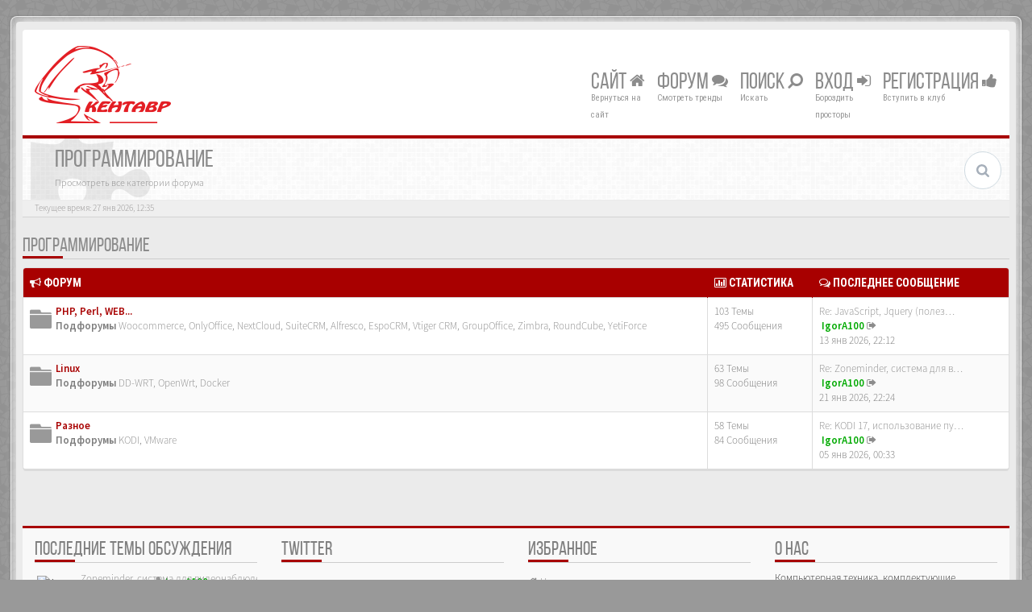

--- FILE ---
content_type: text/html; charset=UTF-8
request_url: http://www.kentavr.com.ru/forum/viewforum.php?f=27&sid=930a0ee03cd2423a88abb7f486bd94ac
body_size: 8123
content:
<!DOCTYPE html>
<html dir="ltr" lang="ru">
<head>
<meta charset="UTF-8">
<meta name="viewport" content="width=device-width, initial-scale=1.0">
<meta name="designer" content="SiteSplat http://themeforest.net/user/themesplat/portfolio?ref=ThemeSplat">
<meta content="Кентавр электроникс - форум." property="og:site_name">
<!-- Place favicon.ico and apple-touch-icon.png in the root directory -->

<title>Кентавр электроникс - форум.&nbsp;&#45;&nbsp;Программирование</title>


<!-- Google free font here -->
<link href='//fonts.googleapis.com/css?family=Source+Sans+Pro:400,600' rel='stylesheet' type='text/css'>
<link href='//fonts.googleapis.com/css?family=Roboto+Condensed:400,700' rel='stylesheet' type='text/css'>

<!-- CSS files start here -->
<link href="./styles/BBOOTS/theme/stylesheet.css?assets_version=84" rel="stylesheet">
	
<link href="./ext/rmcgirr83/topfive/styles/BBOOTS/theme/topfive.css?assets_version=84" rel="stylesheet" type="text/css" media="screen" />


<link href="./styles/BBOOTS/theme/basics.min.css" rel="stylesheet">
<link href="./styles/BBOOTS/theme/custom.css" rel="stylesheet">
<!-- CSS files stop here -->


<!-- older scripts set started here after the headjs - cannot do this with phpbb31 due to ajax stuff -->
<script src="//cdnjs.cloudflare.com/ajax/libs/headjs/1.0.3/head.load.min.js"></script>

<!-- IgorA100 -->
<!-- Yandex Metrika counter -->
<script> var SCRIPT_NAME = 'viewforum';</script>
<!-- /Yandex Metrika counter -->
<!-- /IgorA100 -->

</head>
<body data-spy="scroll" data-target=".scrollspy" id="phpbb" class="section-viewforum ltr ">

<div id="wrap" class="corners container">
  <!-- start content -->
  <div id="content-forum">
    <div class="padding_0_40">
	<!--	<div class="social-top">
		<div class="pull-right">
			<a title="Google+" href="#1"><i class="fa fa-google-plus-square google-plus-color"></i></a>
			<a title="Github" href="#2"><i class="fa fa-github-square github-color"> </i></a>
			<a title="Pinterest" href="#4"><i class="fa fa-pinterest-square pinterest-color"> </i></a>
			<a title="Facebook" href="#5"><i class="fa fa-facebook-square facebook-color"> </i></a>
		    <a title="Twitter" href="#6"><i class="fa fa-twitter-square twitter-color"> </i></a>
			<a title="Bitbucket" href="#6"><i class="fa fa-bitbucket-square facebook-color"> </i></a>
			<a title="rss" href="http://www.kentavr.com.ru/forum/feed.php"><i class="fa fa-rss-square rss-color"> </i></a>
		</div>
    </div>-->
    	
<!-- Header block -->
    <header class="header"> 
     <div class="topArea"> <!-- Logo block -->
	  <div class="leftArea">
         	<a class="logo-image" href="http://www.kentavr.com.ru/forum"><img class="img-responsive center-block" src="/news/templates/city_nightlife_bs3_fa4/images/logos/logo_kent_h75.png" alt="Компьютеры, комплектующие, принтеры, мониторы, сетевые решения, видеонаблюдение, сервисный центр.&nbsp;<i class='fa fa-umbrella'></i>" /></a>
		<div class="clearfix"></div>
	  </div> 
        	  
	        <!-- Main navigation block -->
<nav class="mainnav" aria-label="Primary">
	  <ul>
		<li class="nav-icon">
			<a href="/news">Сайт <span class="has-sub"><i class="fa fa-home"></i></span></a>
			<p>Вернуться на сайт</p>
		</li>
		<li class="nav-icon">
			<a href="/forum">Форум <span class="has-sub"><i class="fa fa-comments"></i></span></a>
			<p>Смотреть тренды</p>
		<ul class="submenu greydout">
			            <li><a href="./search.php?search_id=unanswered&amp;sid=cab6d7c0eadbfa0d6b3ee821658d5131"><i class="fa fa-search"></i> Темы без ответов</a><span></span></li>
        	    		<li><a href="./search.php?search_id=active_topics&amp;sid=cab6d7c0eadbfa0d6b3ee821658d5131"><i class="fa fa-star"></i> Активные темы</a><span></span></li>
					   
			    		</ul>
		</li>

		<li class="nav-icon">
		 <a href="#">Поиск <span class="has-sub"><i class="fa fa-search fa fa-flip-horizontal"></i></span></a>
			<p>Искать</p>
		 <ul class="submenu greydout">
			<li><a href="./search.php?sid=cab6d7c0eadbfa0d6b3ee821658d5131"><i class="fa fa-search fa fa-flip-horizontal"></i> Расширенный поиск</a><span></span></li>
								
											
	        			<li><a href="./search.php?search_id=active_topics&amp;tp=1&amp;st=1&amp;sid=cab6d7c0eadbfa0d6b3ee821658d5131"> <i class="fa fa-sort-numeric-asc"></i>Посты за последние 24ч</a><span></span></li>
			<li><a href="./search.php?search_id=active_topics&amp;tp=7&amp;st=7&amp;sid=cab6d7c0eadbfa0d6b3ee821658d5131"> <i class="fa fa-sort-alpha-asc"></i>Посты за последние 7 дней</a><span></span></li>
		 </ul>
		</li>
<!--		
		<li class="nav-icon">
			<a href="#">Соцмедиа <span class="has-sub"><i class="fa fa-retweet"></i></span></a>
			<p>Чат ;-)</p>
		</li>						
-->
								
				<li class="nav-icon">
							<a href="./ucp.php?mode=login&amp;sid=cab6d7c0eadbfa0d6b3ee821658d5131">Вход <span class="has-sub"><i class="fa fa-sign-in"></i></span></a>
						<p>Бороздить просторы</p>
		</li>
							 
			    	    <li class="nav-icon">
			<a href="./ucp.php?mode=register&amp;sid=cab6d7c0eadbfa0d6b3ee821658d5131">Регистрация <span class="has-sub"><i class="fa fa-thumbs-up"></i></span></a>
			<p>Вступить в клуб</p>
		</li>
	    			  </ul>
		<div class="navBtn"><span>МЕНЮ</span>
		 <a data-toggle="collapse" data-target="#responsive-navigation" class="listen_menu fa fa-align-justify" href="javascript:void(0);" title=""></a>
		 		 			 		<a class="fa fa-sign-in" href="./ucp.php?mode=login&amp;sid=cab6d7c0eadbfa0d6b3ee821658d5131" title=""></a>
		 			 		</div>
</nav> 
<!-- Main navigation block -->

<!-- MOBILE Navigation block -->
<!-- Everything you want hidden at 940px or less, place within here -->
    <nav class="hidden-lg hidden-md hidden-sm">
	 <div id="responsive-navigation" class="collapse">
		<ul class="flexnav list-unstyled">
			    		    <li><a href="./ucp.php?mode=register&amp;sid=cab6d7c0eadbfa0d6b3ee821658d5131"><i class="fa fa-thumbs-up"></i> Регистрация</a></li>
	    				
					<li><a href="./faq.php?sid=cab6d7c0eadbfa0d6b3ee821658d5131"><i class="fa fa-question-circle"></i> FAQ</a></li>
	    		    <li><a href="./memberlist.php?mode=team&amp;sid=cab6d7c0eadbfa0d6b3ee821658d5131"><i class="fa fa-group"></i> Наша команда</a></li>
		        			
		<li class="item-with-ul">
			<a href="./search.php?sid=cab6d7c0eadbfa0d6b3ee821658d5131"><i class="fa fa-search"></i> Расширенный поиск</a>
		     <ul class="collapse viewdetails list-unstyled">
    	        <li><a href="./search.php?search_id=unanswered&amp;sid=cab6d7c0eadbfa0d6b3ee821658d5131"><i class="fa fa-search"></i> Темы без ответов</a></li>
        	    		<li><a href="./search.php?search_id=active_topics&amp;sid=cab6d7c0eadbfa0d6b3ee821658d5131"><i class="fa fa-star"></i> Активные темы</a></li>		   
    	             </ul>
			  <a class="touch-button" href="javascript:void(0);" data-toggle="collapse" data-target=".viewdetails"><i class="navicon fa fa-sort-down"></i></a>
		</li>
        </ul>
	  </div>
    </nav> 
<!-- MOBILE Navigation block -->		     </div>
    </header> 
<!-- Header block -->

<!-- Subheader block -->
    <section class="subheader">
      <div class="clearfix">
	    <div class="fxicon">
			<i class="fa fa-puzzle-piece"></i>
			  		</div>
		
	    <ul class="index-pos pull-left">
            <li class="index-title"><h1>Программирование</h1></li><li class="index-sub">Просмотреть все категории форума</li>
			          </ul> 
      

	           <div class="search-box pull-right">
		  <form action="./search.php?sid=cab6d7c0eadbfa0d6b3ee821658d5131" method="get" id="search">
		   <fieldset>
		   <input name="keywords" id="keywords" type="text" maxlength="128" title="Ключевые слова" placeholder="Поиск" value=""/>
		   <input type="hidden" name="sid" value="cab6d7c0eadbfa0d6b3ee821658d5131" />

		   </fieldset> 
          </form> 
        </div> 
	    	
		</div>
    </section> 
<!-- Subheader block -->
		
	
		
<!-- Lower Breadcrumb block -->
		<div class="sub-breadcrumb">
            <span class="time pull-left">Текущее время: 27 янв 2026, 12:35</span> 
                    </div>
<!-- Lower Breadcrumb block --> 
	
		
	<div id="page-body">
	 <main>
	
	    
<div class="side-segment"><h3><a href="./viewforum.php?f=27&amp;sid=cab6d7c0eadbfa0d6b3ee821658d5131">Программирование</a></h3></div> 



			
    		   <div class="panel panel-default">
		<table class="footable table table-striped table-bordered table-white table-primary table-hover">
		<thead>
					<tr>
			 <th data-class="expand"><i class="fa fa-bullhorn"></i> Форум</th>
			 <th class="large80" data-hide="phone"><i class="fa fa-bar-chart-o"></i> Статистика</th>
			 <th class="large20" data-hide="phone"><i class="fa fa-comments-o"></i> Последнее сообщение</th>
			</tr>
			
		</thead>
	<tbody>
			
			    <tr>
					<td title="Нет непрочитанных сообщений">
						<span class="icon-wrapper">
			 <i class="row-icon-font icon-moon-default forum-read" title="Нет непрочитанных сообщений"></i>
			</span>
						<i class="row-icon-font-mini " title="Нет непрочитанных сообщений"></i>
						  <span class="desc-wrapper">
				<a href="./viewforum.php?f=28&amp;sid=cab6d7c0eadbfa0d6b3ee821658d5131" class="forumtitle">PHP, Perl, WEB...</a><br />
																 				 <span class="subforums">
				  <strong>Подфорумы</strong>
                    				  
				     <a href="./viewforum.php?f=49&amp;sid=cab6d7c0eadbfa0d6b3ee821658d5131" class="subforum read" title="Нет непрочитанных сообщений">Woocommerce</a>, 									  
				     <a href="./viewforum.php?f=53&amp;sid=cab6d7c0eadbfa0d6b3ee821658d5131" class="subforum read" title="Нет непрочитанных сообщений">OnlyOffice</a>, 									  
				     <a href="./viewforum.php?f=54&amp;sid=cab6d7c0eadbfa0d6b3ee821658d5131" class="subforum read" title="Нет непрочитанных сообщений">NextCloud</a>, 									  
				     <a href="./viewforum.php?f=55&amp;sid=cab6d7c0eadbfa0d6b3ee821658d5131" class="subforum read" title="Нет непрочитанных сообщений">SuiteCRM</a>, 									  
				     <a href="./viewforum.php?f=57&amp;sid=cab6d7c0eadbfa0d6b3ee821658d5131" class="subforum read" title="Нет непрочитанных сообщений">Alfresco</a>, 									  
				     <a href="./viewforum.php?f=58&amp;sid=cab6d7c0eadbfa0d6b3ee821658d5131" class="subforum read" title="Нет непрочитанных сообщений">EspoCRM</a>, 									  
				     <a href="./viewforum.php?f=59&amp;sid=cab6d7c0eadbfa0d6b3ee821658d5131" class="subforum read" title="Нет непрочитанных сообщений">Vtiger CRM</a>, 									  
				     <a href="./viewforum.php?f=60&amp;sid=cab6d7c0eadbfa0d6b3ee821658d5131" class="subforum read" title="Нет непрочитанных сообщений">GroupOffice</a>, 									  
				     <a href="./viewforum.php?f=61&amp;sid=cab6d7c0eadbfa0d6b3ee821658d5131" class="subforum read" title="Нет непрочитанных сообщений">Zimbra</a>, 									  
				     <a href="./viewforum.php?f=62&amp;sid=cab6d7c0eadbfa0d6b3ee821658d5131" class="subforum read" title="Нет непрочитанных сообщений">RoundCube</a>, 									  
				     <a href="./viewforum.php?f=63&amp;sid=cab6d7c0eadbfa0d6b3ee821658d5131" class="subforum read" title="Нет непрочитанных сообщений">YetiForce</a>					 
				 </span>
				 							  </span>
			</td>
						<td class="stats-col">
			 <span class="stats-wrapper">
			 103&nbsp;Темы&nbsp;<br />495&nbsp;Сообщения 
			 			 </span>
			</td>	
			<td>
			  <span class="last-wrapper text-overflow">
			   								 				 <a href="./viewtopic.php?f=28&amp;p=10850&amp;sid=cab6d7c0eadbfa0d6b3ee821658d5131#p10850" title="" class="lastsubject">Re: JavaScript, Jquery (полез…</a><br />
								&nbsp;<a href="./memberlist.php?mode=viewprofile&amp;u=53&amp;sid=cab6d7c0eadbfa0d6b3ee821658d5131" style="color: #00AA00;" class="username-coloured">IgorA100</a>
				<a class="moderator-item" href="./viewtopic.php?f=28&amp;p=10850&amp;sid=cab6d7c0eadbfa0d6b3ee821658d5131#p10850" title="Посмотреть последний пост"><i class="mobile-post fa fa-sign-out"></i></a>				<br /><span class="forum-time">13 янв 2026, 22:12</span>			  </span>
			</td>
						
		</tr>
		
	
	
		
    			
			    <tr>
					<td title="Нет непрочитанных сообщений">
						<span class="icon-wrapper">
			 <i class="row-icon-font icon-moon-default forum-read" title="Нет непрочитанных сообщений"></i>
			</span>
						<i class="row-icon-font-mini " title="Нет непрочитанных сообщений"></i>
						  <span class="desc-wrapper">
				<a href="./viewforum.php?f=30&amp;sid=cab6d7c0eadbfa0d6b3ee821658d5131" class="forumtitle">Linux</a><br />
																 				 <span class="subforums">
				  <strong>Подфорумы</strong>
                    				  
				     <a href="./viewforum.php?f=43&amp;sid=cab6d7c0eadbfa0d6b3ee821658d5131" class="subforum read" title="Нет непрочитанных сообщений">DD-WRT, OpenWrt</a>, 									  
				     <a href="./viewforum.php?f=56&amp;sid=cab6d7c0eadbfa0d6b3ee821658d5131" class="subforum read" title="Нет непрочитанных сообщений">Docker</a>					 
				 </span>
				 							  </span>
			</td>
						<td class="stats-col">
			 <span class="stats-wrapper">
			 63&nbsp;Темы&nbsp;<br />98&nbsp;Сообщения 
			 			 </span>
			</td>	
			<td>
			  <span class="last-wrapper text-overflow">
			   								 				 <a href="./viewtopic.php?f=30&amp;p=10852&amp;sid=cab6d7c0eadbfa0d6b3ee821658d5131#p10852" title="" class="lastsubject">Re: Zoneminder, система для в…</a><br />
								&nbsp;<a href="./memberlist.php?mode=viewprofile&amp;u=53&amp;sid=cab6d7c0eadbfa0d6b3ee821658d5131" style="color: #00AA00;" class="username-coloured">IgorA100</a>
				<a class="moderator-item" href="./viewtopic.php?f=30&amp;p=10852&amp;sid=cab6d7c0eadbfa0d6b3ee821658d5131#p10852" title="Посмотреть последний пост"><i class="mobile-post fa fa-sign-out"></i></a>				<br /><span class="forum-time">21 янв 2026, 22:24</span>			  </span>
			</td>
						
		</tr>
		
	
	
		
    			
			    <tr>
					<td title="Нет непрочитанных сообщений">
						<span class="icon-wrapper">
			 <i class="row-icon-font icon-moon-default forum-read" title="Нет непрочитанных сообщений"></i>
			</span>
						<i class="row-icon-font-mini " title="Нет непрочитанных сообщений"></i>
						  <span class="desc-wrapper">
				<a href="./viewforum.php?f=31&amp;sid=cab6d7c0eadbfa0d6b3ee821658d5131" class="forumtitle">Разное</a><br />
																 				 <span class="subforums">
				  <strong>Подфорумы</strong>
                    				  
				     <a href="./viewforum.php?f=40&amp;sid=cab6d7c0eadbfa0d6b3ee821658d5131" class="subforum read" title="Нет непрочитанных сообщений">KODI</a>, 									  
				     <a href="./viewforum.php?f=41&amp;sid=cab6d7c0eadbfa0d6b3ee821658d5131" class="subforum read" title="Нет непрочитанных сообщений">VMware</a>					 
				 </span>
				 							  </span>
			</td>
						<td class="stats-col">
			 <span class="stats-wrapper">
			 58&nbsp;Темы&nbsp;<br />84&nbsp;Сообщения 
			 			 </span>
			</td>	
			<td>
			  <span class="last-wrapper text-overflow">
			   								 				 <a href="./viewtopic.php?f=40&amp;p=10849&amp;sid=cab6d7c0eadbfa0d6b3ee821658d5131#p10849" title="" class="lastsubject">Re: KODI 17, использование пу…</a><br />
								&nbsp;<a href="./memberlist.php?mode=viewprofile&amp;u=53&amp;sid=cab6d7c0eadbfa0d6b3ee821658d5131" style="color: #00AA00;" class="username-coloured">IgorA100</a>
				<a class="moderator-item" href="./viewtopic.php?f=40&amp;p=10849&amp;sid=cab6d7c0eadbfa0d6b3ee821658d5131#p10849" title="Посмотреть последний пост"><i class="mobile-post fa fa-sign-out"></i></a>				<br /><span class="forum-time">05 янв 2026, 00:33</span>			  </span>
			</td>
						
		</tr>
		
	
		 </tbody>
	</table>
	</div>
		



   <div class="space10"></div>
    <div class="space10"></div>



	
	
<div class="space10"></div>





<footer> <!-- Footer block -->
		<div id="footerContent"> <!-- About us , links, twitter, recent posts layout -->
			<div class="row">
				<div class="col-md-3 col-sm-6 recent-row row-topics">
					<div class="side-segment"><h3>Последние темы обсуждения</h3></div>
				   							<div class="top-five text-overflow">
	<ul class="list-unstyled">
			<li>
							<a href="viewtopic.php?f=30&amp;p=10852&amp;sid=cab6d7c0eadbfa0d6b3ee821658d5131#p10852" class="topictitle-recent read">Zoneminder, система для видеонаблюдения</a>
				 <span class="meta">&nbsp;<span class="header-avatar"><img class="avatar" src="./download/file.php?avatar=53_1468877145.png" width="140" height="140" alt="Аватара пользователя" /></span>&nbsp;<span style="color: #00AA00;" class="username-coloured">IgorA100</span></span>
				 <span class="recent-time">21 янв 2026, 22:24</span>
				 <a class="hidden" href="viewforum.php?f=30&amp;sid=cab6d7c0eadbfa0d6b3ee821658d5131">Linux</a>
									</li>
			<li>
							<a href="viewtopic.php?f=3&amp;p=10851&amp;sid=cab6d7c0eadbfa0d6b3ee821658d5131#p10851" class="topictitle-recent read">APCFiX переехал на новый сайт</a>
				 <span class="meta">&nbsp;<span class="header-avatar"><img class="avatar" src="./download/file.php?avatar=53_1468877145.png" width="140" height="140" alt="Аватара пользователя" /></span>&nbsp;<span style="color: #00AA00;" class="username-coloured">IgorA100</span></span>
				 <span class="recent-time">21 янв 2026, 22:14</span>
				 <a class="hidden" href="viewforum.php?f=3&amp;sid=cab6d7c0eadbfa0d6b3ee821658d5131">Обслуживание приобретенного оборудования</a>
									</li>
			<li>
							<a href="viewtopic.php?f=28&amp;p=10850&amp;sid=cab6d7c0eadbfa0d6b3ee821658d5131#p10850" class="topictitle-recent read">JavaScript, Jquery (полезности)</a>
				 <span class="meta">&nbsp;<span class="header-avatar"><img class="avatar" src="./download/file.php?avatar=53_1468877145.png" width="140" height="140" alt="Аватара пользователя" /></span>&nbsp;<span style="color: #00AA00;" class="username-coloured">IgorA100</span></span>
				 <span class="recent-time">13 янв 2026, 22:12</span>
				 <a class="hidden" href="viewforum.php?f=28&amp;sid=cab6d7c0eadbfa0d6b3ee821658d5131">PHP, Perl, WEB...</a>
									</li>
			<li>
							<a href="viewtopic.php?f=40&amp;p=10849&amp;sid=cab6d7c0eadbfa0d6b3ee821658d5131#p10849" class="topictitle-recent read">KODI 17, использование пульта ДУ RC6 без установки LIRC !</a>
				 <span class="meta">&nbsp;<span class="header-avatar"><img class="avatar" src="./download/file.php?avatar=53_1468877145.png" width="140" height="140" alt="Аватара пользователя" /></span>&nbsp;<span style="color: #00AA00;" class="username-coloured">IgorA100</span></span>
				 <span class="recent-time">05 янв 2026, 00:33</span>
				 <a class="hidden" href="viewforum.php?f=40&amp;sid=cab6d7c0eadbfa0d6b3ee821658d5131">KODI</a>
									</li>
			<li>
							<a href="viewtopic.php?f=40&amp;p=10848&amp;sid=cab6d7c0eadbfa0d6b3ee821658d5131#p10848" class="topictitle-recent read">Полезные ссылки</a>
				 <span class="meta">&nbsp;<span class="header-avatar"><img class="avatar" src="./download/file.php?avatar=53_1468877145.png" width="140" height="140" alt="Аватара пользователя" /></span>&nbsp;<span style="color: #00AA00;" class="username-coloured">IgorA100</span></span>
				 <span class="recent-time">03 янв 2026, 23:55</span>
				 <a class="hidden" href="viewforum.php?f=40&amp;sid=cab6d7c0eadbfa0d6b3ee821658d5131">KODI</a>
									</li>
		</ul>
</div>
									</div>
				<div class="col-md-3 col-sm-6 recent-row row-twitter">
					<div class="side-segment"><h3>Twitter</h3></div>
				   <div id="twitter-feed"></div>
				</div>
				
				<div class="col-md-3 col-sm-6 recent-row row-fav">
					<div class="side-segment"><h3>Избранное</h3></div>
										<ul class="navList">
						<li><a href="#"><i class="fa fa-home"></i>&nbsp;На главную</a></li>
<!--						<li><a href="#"><i class="fa fa-picture-o"></i>&nbsp;Галерея</a></li>-->
						<li><a href="./memberlist.php?sid=cab6d7c0eadbfa0d6b3ee821658d5131"><i class="fa fa-group"></i>&nbsp;Пользователи</a></li>
						<!--						<li><a href="#"><i class="fa fa-comments"></i>&nbsp;Чат</a></li>-->
																		<li><a href="./memberlist.php?mode=contactadmin&amp;sid=cab6d7c0eadbfa0d6b3ee821658d5131"><i class="fa fa-rocket"></i>&nbsp;Связаться с администрацией</a></li>
												<li><a href="./ucp.php?mode=delete_cookies&amp;sid=cab6d7c0eadbfa0d6b3ee821658d5131"><i class="fa fa-trash-o"></i>&nbsp;Удалить cookies конференции</a></li>					</ul>
									</div>
								<div class="col-md-3 col-sm-6 recent-row row-about">
				   <div class="side-segment"><h3>О нас</h3></div>
<!--					<p>BBOOTS&#8482; Первая и единственная полностью адаптивная PhpBB&reg; HTML5/CSS3 Тема. Чистый и легкий Дизайн Классно Смотрится на Всех Устройствах и во Всех Браузерах.</p> 
					<p>Она использует Bootstrap Based Layout, которого долго ждали и который приятно удвит фанатов phpBB.</p>
-->
					<p>Компьютерная техника, комплектующие <br>
                        Системы телекоммуникаций, сети <br>
                        Видеосвязь, телефония и видеонаблюдение<br>
                        Минитипографии, презентационное оборудование<br>
                        Расходные материалы и запасные части <br>
                        Программное обеспечение<br>
                        Сервисное обслуживание<br>
				  </p> 
<!--			      <blockquote>
                    <p><span>B</span>BOOTS</p>
                     <small><cite title="Source Title">Неофициальная адаптивная тема&nbsp;<i class="fa fa-map-marker"></i></cite></small>
                   </blockquote>
-->                   
				</div>
								
			</div>
		</div> <!-- About us , links, twitter, recent posts layout -->
		
	<div class="row bottomLinks"> <!-- Credit, links and copyright block do not remove please -->
	  <div class="col-md-12">
		<div class="pull-left">
		  <small>Создано <a href="http://www.phpbb.com/" title="Forum Software &copy; phpBB&reg; Group" target="_blank"> phpBB</a> - <i aria-hidden="true" class="fa fa-html5"></i> <i aria-hidden="true" class="fa fa-css3"></i></small>
		</div>
		
		<div class="pull-right">
		  <small>Выполнено&nbsp;<i class="fa fa-heart rosso"></i>&nbsp;и&nbsp;<i class="fa fa-coffee"></i>&nbsp;by:&nbsp;<a href="http://themeforest.net/user/themesplat/portfolio?ref=ThemeSplat" title="SiteSplat.com" target="_blank">SiteSplat</a>&nbsp;&copy;SiteSplat 2013</small>
		</div>
	   </div> 
	</div> <!-- Credit, links and copyright block do not remove please -->
</footer>
	
	  </main>
	</div><!-- page-body id in header -->
  </div> <!-- padding_0_40 in header -->
 </div> <!-- content-forum in header -->
</div> <!-- wrap - corners container in header -->

<a id="totop" class="topstyle" href="" onclick="return false;" style="display:none;"><i class="fa fa-chevron-up"></i></a>

<div class="container">
  <div class="copyright">
	<small class="pull-left">
		<a href='http://www.phpbbguru.net/'>Русская поддержка phpBB</a>				<!-- <a href="http://www.sitesplat.com/phpBB3/">BBOOTS</a> -->
	</small>
	<small class="pull-right">
			&nbsp;&#45;&nbsp;Часовой пояс: <abbr title="Европа/Москва">UTC+03:00</abbr>&nbsp;&#45;&nbsp;
		
	</small>
  </div>
</div>

<div class="hidden"></div> 

<!-- injected via core and ajax JS for the return confirmation actions -->
   <div id="page-footer">
	<div id="darkenwrapper" data-ajax-error-title="Ошибка AJAX" data-ajax-error-text="При обработке запроса произошла ошибка." data-ajax-error-text-abort="Запрос прерван пользователем." data-ajax-error-text-timeout="Время запроса истекло; повторите попытку." data-ajax-error-text-parsererror="При выполнении запроса возникла непредвиденная ошибка, и сервер вернул неверный ответ.">
		<div id="darken">&nbsp;</div>
	</div>

	<div id="phpbb_alert" class="alert alert-default phpbb_alert" data-l-err="Ошибка" data-l-timeout-processing-req="Время выполнения запроса истекло.">
		<button type="button" class="close alert_close" data-dismiss="alert" aria-label="Close"><span aria-hidden="true">&times;</span></button>
		<h3 class="alert_title">&nbsp;</h3>
		 <p class="alert_text"></p>
	</div>
	
	<div id="phpbb_confirm" class="alert alert-default phpbb_alert">
		<button type="button" class="close alert_close" data-dismiss="alert" aria-label="Close"><span aria-hidden="true">&times;</span></button>
		<div class="alert_text"></div>
	</div>
  </div>	
<!-- injected via core and ajax JS for the return confirmation actions -->

    

<script>
// this loads jquery asyncrounously & in parallel
head.load("//cdnjs.cloudflare.com/ajax/libs/jquery/1.11.1/jquery.min.js", "./styles/BBOOTS/theme/vendors/bootstrap/js/bootstrap.min.js", "./styles/BBOOTS/theme/vendors/core.min.js", "./styles/BBOOTS/theme/vendors/forum_fn.min.js", "./styles/BBOOTS/theme/vendors/ajax.min.js");
</script>

<!-- we use this event to load the JS scripts properly via the extension system -->

<!-- injected via a module or an include -->
<script>
// some function that depends on bootstrap and jquery
head.ready(function () {
	$('.footable').footable();$(".selectpicker").selectpicker();$(".selectpicker").tooltip("disable");var totop=$("#totop");totop.click(function(){$("html, body").stop(true,true).animate({scrollTop:0},500);return false});$(window).scroll(function(){if($(this).scrollTop()>600){totop.fadeIn()}else{totop.fadeOut()}});$("button[data-loading-text], input[data-loading-text], .btn-load").click(function(){var e=$(this);e.button("loading");setTimeout(function(){e.button("reset")},3e3)});
	$("input").iCheck({checkboxClass:"icheckbox_minimal-grey",radioClass:"iradio_minimal-grey"});$(".btn-search").click(function(){$(".search-input").toggleClass("open").find("input").focus()});$(".close").click(function(){$(this).prev("input").val("").parents(".search-input").removeClass("open")});$(".nav-tog").click(function(){if($(this).hasClass("neutro")){$(this).removeClass("neutro").addClass("open")}else{$(this).removeClass("open").addClass("neutro")}});
	$('input[data-reset-on-edit]').on('keyup', function() {$(this.getAttribute('data-reset-on-edit')).val('');});
	function isTouchDevice(){return true==("ontouchstart"in window||window.DocumentTouch&&document instanceof DocumentTouch);}if(isTouchDevice()===false){jQuery(function(e){e("a").tooltip({html:true,container:"body"})});}	
    $('#notification_list_button').click(function(){setTimeout(function(){$(".nano").nanoScroller();},0);});	
});
// some function that depends on bootstrap and jquery
head.load("./styles/BBOOTS/theme/vendors/twitterFetcher.min.js");
head.ready('twitterFetcher.min.js',function(twit){var twit={"id":'619126421328412672',"domId":'twitter-feed',"maxTweets":3,"showUser":false,"showImages":true,"enableLinks":true};twitterFetcher.fetch(twit);});
</script>
<!-- injected via a module or an include -->





<!-- Google Analytics: change UA-XXXXXXXX-X to be your site's ID. -->

<!-- IgorA100 -->
<!-- google-analytics для мастеров-->
<script type="text/javascript">
  var _gaq = _gaq || [];
  _gaq.push(['_setAccount', 'UA-11391720-1']);
  _gaq.push(['_trackPageview']);

  (function() {
    var ga = document.createElement('script'); ga.type = 'text/javascript'; ga.async = true;
    ga.src = ('https:' == document.location.protocol ? 'https://ssl' : 'http://www') + '.google-analytics.com/ga.js';
    var s = document.getElementsByTagName('script')[0]; s.parentNode.insertBefore(ga, s);
  })();

</script>

<!-- Yandex.Metrika counter -->
<!-- IgorA100 Добавлено условие, иначе нельзя удалять сообщения -->
<script type="text/javascript">
if (SCRIPT_NAME != 'posting' && SCRIPT_NAME != 'ucp' && SCRIPT_NAME != 'mcp')
{	
	(function (d, w, c) {
		(w[c] = w[c] || []).push(function() {
			try {
				w.yaCounter30392682 = new Ya.Metrika({id:30392682,
						webvisor:true,
						clickmap:true,
						trackLinks:true,
						accurateTrackBounce:true});
			} catch(e) { }
		});

		var n = d.getElementsByTagName("script")[0],
			s = d.createElement("script"),
			f = function () { n.parentNode.insertBefore(s, n); };
		s.type = "text/javascript";
		s.async = true;
		s.src = (d.location.protocol == "https:" ? "https:" : "http:") + "//mc.yandex.ru/metrika/watch.js";

		if (w.opera == "[object Opera]") {
			d.addEventListener("DOMContentLoaded", f, false);
		} else { f(); }
	})(document, window, "yandex_metrika_callbacks");
}
</script>
<noscript><div><img src="//mc.yandex.ru/watch/30392682" style="position:absolute; left:-9999px;" alt="" /></div></noscript>
<!-- /Yandex.Metrika counter -->
<!-- IgorA100 -->
</body>
</html>